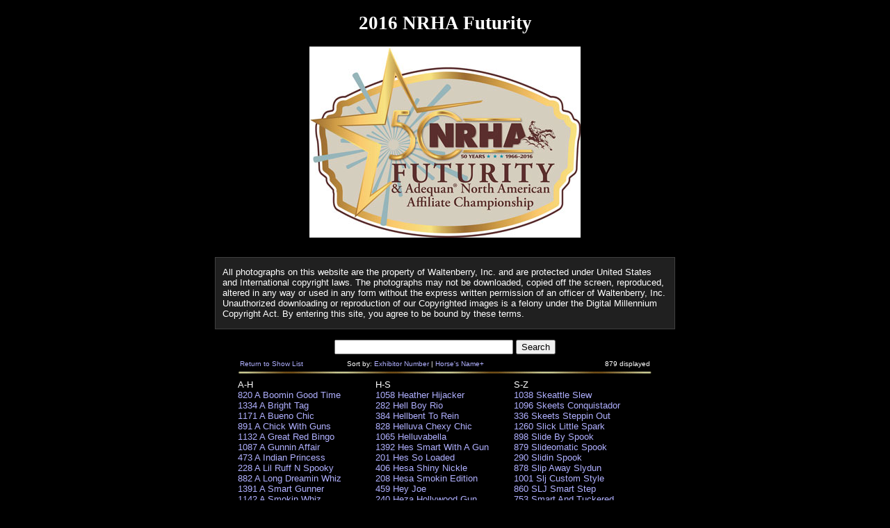

--- FILE ---
content_type: text/html; charset=UTF-8
request_url: https://waltenberry.com/proofslist.html?gid=207
body_size: 68961
content:
<!DOCTYPE html PUBLIC "-//W3C//DTD XHTML 1.0 Transitional//EN" "http://www.w3.org/TR/xhtml1/DTD/xhtml1-transitional.dtd">
<html xmlns="http://www.w3.org/1999/xhtml">
<head>
<meta http-equiv="content-type" content="text/html; charset=utf-8" />
<title>Show Proofs</title>
<link rel="stylesheet" type="text/css" href="http://www.waltenberry.com/waltenberrysite.css" />
<link rel="icon" href="http://www.waltenberry.com/favicon.ico" type="image/x-icon" />
<link rel="shortcut icon" href="http://www.waltenberry.com/favicon.ico" type="image/x-icon" />


  <style type="text/css"> <!-- IE Fix -->
  a:hover{}
  </style>

</head>
<body>
<center>

<h1>2016 NRHA Futurity</h1>
<img src="http://www.waltenberry.com/proofs/nr16/header.jpg"><br /><br />


<div class="proofs_searchbox" style="margin-top: 1em; text-align: left; padding-top: 0; padding-bottom: 0;">
<p>All photographs on this website are the property of Waltenberry, Inc. and are protected under United States and International copyright laws.
The photographs may not be downloaded, copied off the screen, reproduced, altered in any way or used in any form without the express written permission of an officer of Waltenberry, Inc.
Unauthorized downloading or reproduction of our Copyrighted images is a felony under the Digital Millennium Copyright Act.  By entering this site, you agree to be bound by these terms.</p>
</div><br />

<form action="?gid=207" method="GET">
<input type="text" size="30" name="search" value="" />
<input type="hidden" name="gid" value="207" />
<input type="hidden" name="sort" value="1a" />
<input type="submit" value="Search" />
</form>


<table cellspacing="5" cellpadding="0">
<tr><td colspan="3">
<table width="100%"><tr>
<td align="left" class="proofs_resultsreturned"><a href="proofs.html">Return to Show List</a></td>
<td align="left" class="proofs_sortby">
<!--Sort by: <a href="?gid=207&sortby=back_number&sortdir=a">Back Number</a> | <a href="?gid=207&sortby=horse_name&sortdir=d">Horse's Name+</a>-->
Sort by: <a href="?gid=207&sort=1a">Exhibitor Number</a> | <a href="?gid=207&sort=2d">Horse's Name+</a>
</td>
<td align="right" class="proofs_resultsreturned">
879 displayed
</td>
</tr></table>
<img src="http://www.waltenberry.com/images/rule.gif" style="border-style: none; width: 100%; height: 9px;" alt="[Gold Bar]" />
</td></tr>
<!-- Start Proofslist -->
<td valign="top" class="proofs_horsenames">A-H<br />
<a href="thumbslist.html?gid=207&hid=820">820 A Boomin Good Time</a><br />
<a href="thumbslist.html?gid=207&hid=1334">1334 A Bright Tag</a><br />
<a href="thumbslist.html?gid=207&hid=1171">1171 A Bueno Chic</a><br />
<a href="thumbslist.html?gid=207&hid=891">891 A Chick With Guns</a><br />
<a href="thumbslist.html?gid=207&hid=1132">1132 A Great Red Bingo</a><br />
<a href="thumbslist.html?gid=207&hid=1087">1087 A Gunnin Affair</a><br />
<a href="thumbslist.html?gid=207&hid=473">473 A Indian Princess</a><br />
<a href="thumbslist.html?gid=207&hid=228">228 A Lil Ruff N Spooky</a><br />
<a href="thumbslist.html?gid=207&hid=882">882 A Long Dreamin Whiz</a><br />
<a href="thumbslist.html?gid=207&hid=1391">1391 A Smart Gunner</a><br />
<a href="thumbslist.html?gid=207&hid=1142">1142 A Smokin Whiz</a><br />
<a href="thumbslist.html?gid=207&hid=200">200 A Wimp A Chic</a><br />
<a href="thumbslist.html?gid=207&hid=289">289 Abita Smoken Chex</a><br />
<a href="thumbslist.html?gid=207&hid=235">235 Aboomen Revolution</a><br />
<a href="thumbslist.html?gid=207&hid=1314">1314 Aim Your Pistol</a><br />
<a href="thumbslist.html?gid=207&hid=1294">1294 Almighty Chic</a><br />
<a href="thumbslist.html?gid=207&hid=1204">1204 Ambidextrous</a><br />
<a href="thumbslist.html?gid=207&hid=171">171 ARC Dun With Ya</a><br />
<a href="thumbslist.html?gid=207&hid=390">390 ARC Wimpysgottagun</a><br />
<a href="thumbslist.html?gid=207&hid=429">429 Baileys Not Painted</a><br />
<a href="thumbslist.html?gid=207&hid=815">815 Baileys Sidekick</a><br />
<a href="thumbslist.html?gid=207&hid=1209">1209 Banjo Hustler</a><br />
<a href="thumbslist.html?gid=207&hid=769">769 Bay Berry Shake</a><br />
<a href="thumbslist.html?gid=207&hid=479">479 Bazookachic</a><br />
<a href="thumbslist.html?gid=207&hid=401">401 Bee A Smoken Chex</a><br />
<a href="thumbslist.html?gid=207&hid=1246">1246 Bella Juice</a><br />
<a href="thumbslist.html?gid=207&hid=1305">1305 Benjamin Banjo</a><br />
<a href="thumbslist.html?gid=207&hid=411">411 Berry Loaded Gun</a><br />
<a href="thumbslist.html?gid=207&hid=1178">1178 Better Not Rest</a><br />
<a href="thumbslist.html?gid=207&hid=1288">1288 BH Easy Rider</a><br />
<a href="thumbslist.html?gid=207&hid=1210">1210 Big Chex</a><br />
<a href="thumbslist.html?gid=207&hid=1362">1362 Big League Yankee</a><br />
<a href="thumbslist.html?gid=207&hid=894">894 Big Red Million</a><br />
<a href="thumbslist.html?gid=207&hid=1150">1150 Big Rowdy Mel</a><br />
<a href="thumbslist.html?gid=207&hid=346">346 Big Tejano</a><br />
<a href="thumbslist.html?gid=207&hid=1259">1259 Blazen New Steps</a><br />
<a href="thumbslist.html?gid=207&hid=1190">1190 Blondys Kid</a><br />
<a href="thumbslist.html?gid=207&hid=339">339 Blue Boons Dun Good</a><br />
<a href="thumbslist.html?gid=207&hid=1297">1297 Blue Collar Tag</a><br />
<a href="thumbslist.html?gid=207&hid=892">892 Bluegrass Banjo Whiz</a><br />
<a href="thumbslist.html?gid=207&hid=1015">1015 Bombshell Banjo</a><br />
<a href="thumbslist.html?gid=207&hid=875">875 Bonnita Morena</a><br />
<a href="thumbslist.html?gid=207&hid=704">704 Boom Me Two Times</a><br />
<a href="thumbslist.html?gid=207&hid=350">350 Boom Shine Boom</a><br />
<a href="thumbslist.html?gid=207&hid=776">776 Boomer With Attitude</a><br />
<a href="thumbslist.html?gid=207&hid=1145">1145 Boomin Little Peppy</a><br />
<a href="thumbslist.html?gid=207&hid=1041">1041 Boomlinda</a><br />
<a href="thumbslist.html?gid=207&hid=269">269 Boomsherise</a><br />
<a href="thumbslist.html?gid=207&hid=1119">1119 Boonsmal Blue</a><br />
<a href="thumbslist.html?gid=207&hid=867">867 Botabingbotaboom</a><br />
<a href="thumbslist.html?gid=207&hid=858">858 Bsmart In Tinseltown</a><br />
<a href="thumbslist.html?gid=207&hid=423">423 Bugattti</a><br />
<a href="thumbslist.html?gid=207&hid=1276">1276 Bulletproof</a><br />
<a href="thumbslist.html?gid=207&hid=796">796 Busy Ronda</a><br />
<a href="thumbslist.html?gid=207&hid=746">746 Californya Girl</a><br />
<a href="thumbslist.html?gid=207&hid=1110">1110 Call Me Risky</a><br />
<a href="thumbslist.html?gid=207&hid=320">320 Candy Coded</a><br />
<a href="thumbslist.html?gid=207&hid=818">818 Cant Tag This</a><br />
<a href="thumbslist.html?gid=207&hid=153">153 Cat In A Dress</a><br />
<a href="thumbslist.html?gid=207&hid=1022">1022 Catalyst Coast Whiz</a><br />
<a href="thumbslist.html?gid=207&hid=1215">1215 CBK A Nu Kinda Spark</a><br />
<a href="thumbslist.html?gid=207&hid=1020">1020 CBK Haidas Lil Holly</a><br />
<a href="thumbslist.html?gid=207&hid=419">419 CBK Hang A Wright</a><br />
<a href="thumbslist.html?gid=207&hid=259">259 CBK Lil Whiz N Pep</a><br />
<a href="thumbslist.html?gid=207&hid=194">194 CBK One Smart Gun</a><br />
<a href="thumbslist.html?gid=207&hid=1035">1035 CBK Roosters Resolve </a><br />
<a href="thumbslist.html?gid=207&hid=1019">1019 CBK Spooks Got Cash</a><br />
<a href="thumbslist.html?gid=207&hid=260">260 CC Chicinhollywood</a><br />
<a href="thumbslist.html?gid=207&hid=1302">1302 CC Enterprise</a><br />
<a href="thumbslist.html?gid=207&hid=1401">1401 CC Plain Vanilla</a><br />
<a href="thumbslist.html?gid=207&hid=1275">1275 CD Star Commander</a><br />
<a href="thumbslist.html?gid=207&hid=1126">1126 Cee Another Wimpy</a><br />
<a href="thumbslist.html?gid=207&hid=701">701 Checkmate Baby</a><br />
<a href="thumbslist.html?gid=207&hid=893">893 Chex Dunnit All</a><br />
<a href="thumbslist.html?gid=207&hid=1091">1091 Chex Missy Out</a><br />
<a href="thumbslist.html?gid=207&hid=1224">1224 Chexmaster</a><br />
<a href="thumbslist.html?gid=207&hid=839">839 Chexy N He Knows It</a><br />
<a href="thumbslist.html?gid=207&hid=1072">1072 Chexy Whiz</a><br />
<a href="thumbslist.html?gid=207&hid=1271">1271 Chic From Shinola</a><br />
<a href="thumbslist.html?gid=207&hid=1117">1117 Chic Whiza Dream</a><br />
<a href="thumbslist.html?gid=207&hid=1232">1232 Chica Jerry Cola</a><br />
<a href="thumbslist.html?gid=207&hid=1004">1004 Chickee Conquistador</a><br />
<a href="thumbslist.html?gid=207&hid=846">846 Chickodoodle</a><br />
<a href="thumbslist.html?gid=207&hid=1062">1062 Chicota Whiz</a><br />
<a href="thumbslist.html?gid=207&hid=837">837 Chicout Myminion</a><br />
<a href="thumbslist.html?gid=207&hid=1413">1413 Chics Commandrespect</a><br />
<a href="thumbslist.html?gid=207&hid=426">426 Chics Dig Whizkey</a><br />
<a href="thumbslist.html?gid=207&hid=1244">1244 Chics Dream</a><br />
<a href="thumbslist.html?gid=207&hid=177">177 Chics Gunna Gig Em</a><br />
<a href="thumbslist.html?gid=207&hid=791">791 Chics Love Affair</a><br />
<a href="thumbslist.html?gid=207&hid=303">303 Chics Special Nite</a><br />
<a href="thumbslist.html?gid=207&hid=288">288 Chics Vintage Flare</a><br />
<a href="thumbslist.html?gid=207&hid=716">716 Chicsdreamofdiamonds</a><br />
<a href="thumbslist.html?gid=207&hid=389">389 Chicsntheirdiamonds</a><br />
<a href="thumbslist.html?gid=207&hid=1056">1056 Chips Dun Right</a><br />
<a href="thumbslist.html?gid=207&hid=768">768 Chocolate N Crome</a><br />
<a href="thumbslist.html?gid=207&hid=275">275 Chuggin Whizkey</a><br />
<a href="thumbslist.html?gid=207&hid=1268">1268 Cielo Dreaming</a><br />
<a href="thumbslist.html?gid=207&hid=1131">1131 Cielo Rose Of Texas</a><br />
<a href="thumbslist.html?gid=207&hid=422">422 Cielos Hope</a><br />
<a href="thumbslist.html?gid=207&hid=1002">1002 Cinnful Conquistador</a><br />
<a href="thumbslist.html?gid=207&hid=783">783 Claim Your Cash</a><br />
<a href="thumbslist.html?gid=207&hid=711">711 Coastal Revolution</a><br />
<a href="thumbslist.html?gid=207&hid=1323">1323 Cockadoodle Moo</a><br />
<a href="thumbslist.html?gid=207&hid=1137">1137 Coded N Karma</a><br />
<a href="thumbslist.html?gid=207&hid=1136">1136 Codes Electric Heir</a><br />
<a href="thumbslist.html?gid=207&hid=814">814 Colonel Chic Dream</a><br />
<a href="thumbslist.html?gid=207&hid=254">254 Colonel Missile</a><br />
<a href="thumbslist.html?gid=207&hid=409">409 Colonel Quintana</a><br />
<a href="thumbslist.html?gid=207&hid=1049">1049 Colonels Smokin Oak</a><br />
<a href="thumbslist.html?gid=207&hid=1269">1269 Commandersrisingsun</a><br />
<a href="thumbslist.html?gid=207&hid=1074">1074 Conquistador Rox</a><br />
<a href="thumbslist.html?gid=207&hid=277">277 Copper Dunnit Right</a><br />
<a href="thumbslist.html?gid=207&hid=759">759 Coronarita Time</a><br />
<a href="thumbslist.html?gid=207&hid=855">855 Cowboy Mercedes</a><br />
<a href="thumbslist.html?gid=207&hid=271">271 Cromed Out Prises</a><br />
<a href="thumbslist.html?gid=207&hid=448">448 Cromed Out Sunset</a><br />
<a href="thumbslist.html?gid=207&hid=792">792 Cromed Out Swagwagon</a><br />
<a href="thumbslist.html?gid=207&hid=1344">1344 Cromed Up</a><br />
<a href="thumbslist.html?gid=207&hid=1012">1012 Cromes Custom Chic</a><br />
<a href="thumbslist.html?gid=207&hid=1236">1236 Cromodo Dragon</a><br />
<a href="thumbslist.html?gid=207&hid=1321">1321 Cross Step Wrangler</a><br />
<a href="thumbslist.html?gid=207&hid=1079">1079 Cruising For Chics</a><br />
<a href="thumbslist.html?gid=207&hid=762">762 Custom Spook Berry</a><br />
<a href="thumbslist.html?gid=207&hid=1006">1006 Custom Torima</a><br />
<a href="thumbslist.html?gid=207&hid=1331">1331 Custom Vicky</a><br />
<a href="thumbslist.html?gid=207&hid=752">752 Customized My Gun</a><br />
<a href="thumbslist.html?gid=207&hid=1242">1242 Customs Sun</a><br />
<a href="thumbslist.html?gid=207&hid=730">730 CW Splishsplashtrash</a><br />
<a href="thumbslist.html?gid=207&hid=284">284 Da Big Kahuna</a><br />
<a href="thumbslist.html?gid=207&hid=1042">1042 Dandys Last Trip</a><br />
<a href="thumbslist.html?gid=207&hid=1188">1188 Dealin Star Dust</a><br />
<a href="thumbslist.html?gid=207&hid=481">481 Desert Gun</a><br />
<a href="thumbslist.html?gid=207&hid=206">206 Designed To Be Smart</a><br />
<a href="thumbslist.html?gid=207&hid=1361">1361 Diamond Dappled</a><br />
<a href="thumbslist.html?gid=207&hid=1203">1203 Diamond Gun</a><br />
<a href="thumbslist.html?gid=207&hid=1407">1407 Diamond Oak</a><br />
<a href="thumbslist.html?gid=207&hid=810">810 Diamond Sparks RX</a><br />
<a href="thumbslist.html?gid=207&hid=1018">1018 Diamonds For Nic</a><br />
<a href="thumbslist.html?gid=207&hid=747">747 Diamonds N The Light</a><br />
<a href="thumbslist.html?gid=207&hid=219">219 Diamonds Nmy Whiskey</a><br />
<a href="thumbslist.html?gid=207&hid=372">372 Diamonds Whiz Chex</a><br />
<a href="thumbslist.html?gid=207&hid=1243">1243 Diamondsshineatnite</a><br />
<a href="thumbslist.html?gid=207&hid=421">421 Dixie King Pine</a><br />
<a href="thumbslist.html?gid=207&hid=1322">1322 DMAC Cupful</a><br />
<a href="thumbslist.html?gid=207&hid=1420">1420 Docs Tinseltown Chic</a><br />
<a href="thumbslist.html?gid=207&hid=388">388 Dolled Up One Night</a><br />
<a href="thumbslist.html?gid=207&hid=1167">1167 Dolls Whistlindixie</a><br />
<a href="thumbslist.html?gid=207&hid=1227">1227 Don Quintanas Hummer</a><br />
<a href="thumbslist.html?gid=207&hid=138">138 Dontrashmystage</a><br />
<a href="thumbslist.html?gid=207&hid=1213">1213 Double Loaded Gun</a><br />
<a href="thumbslist.html?gid=207&hid=197">197 DP Shinin Nic</a><br />
<a href="thumbslist.html?gid=207&hid=1180">1180 Dream About It</a><br />
<a href="thumbslist.html?gid=207&hid=443">443 Dream About U</a><br />
<a href="thumbslist.html?gid=207&hid=1277">1277 Dream Whiz Me</a><br />
<a href="thumbslist.html?gid=207&hid=1052">1052 Dreamin of Jules</a><br />
<a href="thumbslist.html?gid=207&hid=719">719 Dreamin On Line</a><br />
<a href="thumbslist.html?gid=207&hid=795">795 Dreaming Major</a><br />
<a href="thumbslist.html?gid=207&hid=843">843 Dual Shernic</a><br />
<a href="thumbslist.html?gid=207&hid=317">317 Dual Surprise</a><br />
<a href="thumbslist.html?gid=207&hid=725">725 Duallin Guns</a><br />
<a href="thumbslist.html?gid=207&hid=822">822 Dualling For Stars</a><br />
<a href="thumbslist.html?gid=207&hid=1054">1054 Dun A Whiz</a><br />
<a href="thumbslist.html?gid=207&hid=1183">1183 Dun Git A Nicadual</a><br />
<a href="thumbslist.html?gid=207&hid=477">477 Dun Gotyer Guns Up</a><br />
<a href="thumbslist.html?gid=207&hid=1217">1217 Dun It Big N Smart</a><br />
<a href="thumbslist.html?gid=207&hid=1296">1296 Dun It Chexinic</a><br />
<a href="thumbslist.html?gid=207&hid=342">342 Dun It For Whizkey</a><br />
<a href="thumbslist.html?gid=207&hid=1057">1057 Dun It Regally</a><br />
<a href="thumbslist.html?gid=207&hid=1138">1138 Dun Sneakin Out</a><br />
<a href="thumbslist.html?gid=207&hid=356">356 Dun Spooked Fridee</a><br />
<a href="thumbslist.html?gid=207&hid=859">859 Dun Whiz Stars</a><br />
<a href="thumbslist.html?gid=207&hid=305">305 Dunit At Nite</a><br />
<a href="thumbslist.html?gid=207&hid=1107">1107 Dunitwithasmokingun</a><br />
<a href="thumbslist.html?gid=207&hid=1055">1055 Dunnies Dually</a><br />
<a href="thumbslist.html?gid=207&hid=430">430 Dunnies Luna Negra</a><br />
<a href="thumbslist.html?gid=207&hid=871">871 Dunnit In Pale</a><br />
<a href="thumbslist.html?gid=207&hid=1040">1040 Dunnit With Guns</a><br />
<a href="thumbslist.html?gid=207&hid=180">180 Dunnitini</a><br />
<a href="thumbslist.html?gid=207&hid=1157">1157 Easy Money Miss</a><br />
<a href="thumbslist.html?gid=207&hid=1053">1053 Easy To B Great</a><br />
<a href="thumbslist.html?gid=207&hid=1104">1104 Easys First Spark</a><br />
<a href="thumbslist.html?gid=207&hid=756">756 Eclectic Chic</a><br />
<a href="thumbslist.html?gid=207&hid=888">888 Economic Boom</a><br />
<a href="thumbslist.html?gid=207&hid=873">873 Einsteins Be Jeweled</a><br />
<a href="thumbslist.html?gid=207&hid=179">179 Einsteins Rocket Man</a><br />
<a href="thumbslist.html?gid=207&hid=798">798 Electric Annie</a><br />
<a href="thumbslist.html?gid=207&hid=1416">1416 Electric Bar Code</a><br />
<a href="thumbslist.html?gid=207&hid=1245">1245 Electric Cha Ching</a><br />
<a href="thumbslist.html?gid=207&hid=1208">1208 Electric Jac </a><br />
<a href="thumbslist.html?gid=207&hid=1186">1186 Electric Lemonade</a><br />
<a href="thumbslist.html?gid=207&hid=273">273 Electric Sailor</a><br />
<a href="thumbslist.html?gid=207&hid=357">357 Electric Wind</a><br />
<a href="thumbslist.html?gid=207&hid=1003">1003 Eurocash</a><br />
<a href="thumbslist.html?gid=207&hid=1109">1109 Extra Smart Spook</a><br />
<a href="thumbslist.html?gid=207&hid=152">152 Face Time</a><br />
<a href="thumbslist.html?gid=207&hid=253">253 Faceit N Tinseltown</a><br />
<a href="thumbslist.html?gid=207&hid=790">790 Faceit Sheza Digger</a><br />
<a href="thumbslist.html?gid=207&hid=1254">1254 Fancy Dual Train</a><br />
<a href="thumbslist.html?gid=207&hid=1014">1014 Fancy Stepin Freckle</a><br />
<a href="thumbslist.html?gid=207&hid=1115">1115 Faye Dunit My Way</a><br />
<a href="thumbslist.html?gid=207&hid=1324">1324 FFR Wizard</a><br />
<a href="thumbslist.html?gid=207&hid=1419">1419 Fifth Avenue Dave</a><br />
<a href="thumbslist.html?gid=207&hid=784">784 Fifty Shades Of Roan</a><br />
<a href="thumbslist.html?gid=207&hid=780">780 Fortune N Glory</a><br />
<a href="thumbslist.html?gid=207&hid=1158">1158 From Heavens Highway</a><br />
<a href="thumbslist.html?gid=207&hid=709">709 Fry Dee Nite Special</a><br />
<a href="thumbslist.html?gid=207&hid=1009">1009 FS Hollywoodwrangler</a><br />
<a href="thumbslist.html?gid=207&hid=1265">1265 FS Lenas Starlight</a><br />
<a href="thumbslist.html?gid=207&hid=1393">1393 FS Vintage Sidekick</a><br />
<a href="thumbslist.html?gid=207&hid=1193">1193 Funky Komadiva</a><br />
<a href="thumbslist.html?gid=207&hid=1144">1144 G I Banjo</a><br />
<a href="thumbslist.html?gid=207&hid=764">764 Gals N Guns</a><br />
<a href="thumbslist.html?gid=207&hid=1282">1282 Gangster Maid</a><br />
<a href="thumbslist.html?gid=207&hid=754">754 Get The Hang Of It</a><br />
<a href="thumbslist.html?gid=207&hid=441">441 Gibsons Finest</a><br />
<a href="thumbslist.html?gid=207&hid=1047">1047 Gimme It All</a><br />
<a href="thumbslist.html?gid=207&hid=1189">1189 Give Me Starbucks</a><br />
<a href="thumbslist.html?gid=207&hid=729">729 Gold Digging Dunnit</a><br />
<a href="thumbslist.html?gid=207&hid=341">341 Gone Rogue</a><br />
<a href="thumbslist.html?gid=207&hid=1218">1218 Gonendunitt</a><br />
<a href="thumbslist.html?gid=207&hid=1266">1266 Good Time Starbuck</a><br />
<a href="thumbslist.html?gid=207&hid=1267">1267 Goody Girl Whiz</a><br />
<a href="thumbslist.html?gid=207&hid=413">413 Got Guns A Blazin</a><br />
<a href="thumbslist.html?gid=207&hid=1156">1156 Got Milks A Whiz</a><br />
<a href="thumbslist.html?gid=207&hid=325">325 Got That Iowa Shine</a><br />
<a href="thumbslist.html?gid=207&hid=1043">1043 Gotta Chex Your Gun</a><br />
<a href="thumbslist.html?gid=207&hid=225">225 Gotta Get A Diamond</a><br />
<a href="thumbslist.html?gid=207&hid=291">291 Gotta Git My Guns</a><br />
<a href="thumbslist.html?gid=207&hid=757">757 Gotta Shiney Whiz</a><br />
<a href="thumbslist.html?gid=207&hid=221">221 Gotta Smoke This</a><br />
<a href="thumbslist.html?gid=207&hid=887">887 Gotta Twist It Up</a><br />
<a href="thumbslist.html?gid=207&hid=402">402 Gottagetchagunsup</a><br />
<a href="thumbslist.html?gid=207&hid=1102">1102 Gottasmokethatchic</a><br />
<a href="thumbslist.html?gid=207&hid=793">793 Gray Goose Juice</a><br />
<a href="thumbslist.html?gid=207&hid=382">382 Great On Line</a><br />
<a href="thumbslist.html?gid=207&hid=287">287 Green Smokin Jacket</a><br />
<a href="thumbslist.html?gid=207&hid=1083">1083 GS Smart Kitty Cat</a><br />
<a href="thumbslist.html?gid=207&hid=397">397 GSN Lil Buena Chex</a><br />
<a href="thumbslist.html?gid=207&hid=1295">1295 Gt Shiney Geym</a><br />
<a href="thumbslist.html?gid=207&hid=410">410 Guaranteed A Magnum</a><br />
<a href="thumbslist.html?gid=207&hid=218">218 Guaranteed By Walla</a><br />
<a href="thumbslist.html?gid=207&hid=748">748 Guaranteed By Whiz</a><br />
<a href="thumbslist.html?gid=207&hid=332">332 Gunna B Special</a><br />
<a href="thumbslist.html?gid=207&hid=801">801 Gunna Ceeya</a><br />
<a href="thumbslist.html?gid=207&hid=412">412 Gunna Flashya</a><br />
<a href="thumbslist.html?gid=207&hid=1164">1164 Gunna Go Commando</a><br />
<a href="thumbslist.html?gid=207&hid=119">119 Gunna Outgun Ya</a><br />
<a href="thumbslist.html?gid=207&hid=772">772 Gunna Outsmartya</a><br />
<a href="thumbslist.html?gid=207&hid=870">870 Gunna Sioux You</a><br />
<a href="thumbslist.html?gid=207&hid=732">732 Gunna Wreckya</a><br />
<a href="thumbslist.html?gid=207&hid=455">455 Gunnachicya</a><br />
<a href="thumbslist.html?gid=207&hid=1068">1068 Gunnahoodooya</a><br />
<a href="thumbslist.html?gid=207&hid=1330">1330 Gunnar Lindstrom</a><br />
<a href="thumbslist.html?gid=207&hid=139">139 Gunnatrashtheplace</a><br />
<a href="thumbslist.html?gid=207&hid=232">232 Gunnawowya</a><br />
<a href="thumbslist.html?gid=207&hid=1198">1198 Gunner Git Ya Dun </a><br />
<a href="thumbslist.html?gid=207&hid=1152">1152 Gunner Gump </a><br />
<a href="thumbslist.html?gid=207&hid=1162">1162 Gunner Magic</a><br />
<a href="thumbslist.html?gid=207&hid=1106">1106 Gunners Boomernic</a><br />
<a href="thumbslist.html?gid=207&hid=1251">1251 Gunners In Hollywood</a><br />
<a href="thumbslist.html?gid=207&hid=1317">1317 Gunners Last Dance</a><br />
<a href="thumbslist.html?gid=207&hid=1170">1170 Gunners Star</a><br />
<a href="thumbslist.html?gid=207&hid=438">438 Gunners Starry Nite</a><br />
<a href="thumbslist.html?gid=207&hid=862">862 Gunnersspecialsister</a><br />
<a href="thumbslist.html?gid=207&hid=442">442 Gunnersstarbucksnite</a><br />
<a href="thumbslist.html?gid=207&hid=1312">1312 Gunnin By The Bay</a><br />
<a href="thumbslist.html?gid=207&hid=1143">1143 Gunnin Fancy</a><br />
<a href="thumbslist.html?gid=207&hid=705">705 Gunninforaplusone</a><br />
<a href="thumbslist.html?gid=207&hid=272">272 Gunnpowder</a><br />
<a href="thumbslist.html?gid=207&hid=241">241 Gunrise</a><br />
<a href="thumbslist.html?gid=207&hid=414">414 Guns Fortunate Son</a><br />
<a href="thumbslist.html?gid=207&hid=375">375 Guns N Ammo</a><br />
<a href="thumbslist.html?gid=207&hid=831">831 Guns N Rio</a><br />
<a href="thumbslist.html?gid=207&hid=212">212 Guns N Sparks</a><br />
<a href="thumbslist.html?gid=207&hid=1124">1124 Guns R Spooky</a><br />
<a href="thumbslist.html?gid=207&hid=1030">1030 Guns Smokin Chex</a><br />
<a href="thumbslist.html?gid=207&hid=403">403 Gunshot N Tinseltown</a><br />
<a href="thumbslist.html?gid=207&hid=1216">1216 Gunsmokes TNT</a><br />
<a href="thumbslist.html?gid=207&hid=849">849 GVG Electric Spark</a><br />
<a href="thumbslist.html?gid=207&hid=293">293 Ha Calico Joe</a><br />
<a href="thumbslist.html?gid=207&hid=1311">1311 HA Lena Olynna</a><br />
<a href="thumbslist.html?gid=207&hid=445">445 Ha Shine Tears Shine</a><br />
<a href="thumbslist.html?gid=207&hid=1194">1194 HA Tears Of The Sun</a><br />
<a href="thumbslist.html?gid=207&hid=1290">1290 Haidasrodeatidalwave</a><br />
<a href="thumbslist.html?gid=207&hid=258">258 Hang N Steady</a><br />
<a href="thumbslist.html?gid=207&hid=333">333 Hang Orima</a><br />
<a href="thumbslist.html?gid=207&hid=1108">1108 Hangten In Wrangler</a><br />
<a href="thumbslist.html?gid=207&hid=465">465 Hanna In Tinseltown</a><br />
<a href="thumbslist.html?gid=207&hid=1149">1149 Happy Trail</a><br />
<a href="thumbslist.html?gid=207&hid=1025">1025 Have A Juice</a><br />
<a href="thumbslist.html?gid=207&hid=461">461 He Smokes Luckies</a><br />
</td>
<td valign="top" class="proofs_horsenames">H-S<br />
<a href="thumbslist.html?gid=207&hid=1058">1058 Heather Hijacker</a><br />
<a href="thumbslist.html?gid=207&hid=282">282 Hell Boy Rio</a><br />
<a href="thumbslist.html?gid=207&hid=384">384 Hellbent To Rein</a><br />
<a href="thumbslist.html?gid=207&hid=828">828 Helluva Chexy Chic</a><br />
<a href="thumbslist.html?gid=207&hid=1065">1065 Helluvabella</a><br />
<a href="thumbslist.html?gid=207&hid=1392">1392 Hes Smart With A Gun</a><br />
<a href="thumbslist.html?gid=207&hid=201">201 Hes So Loaded</a><br />
<a href="thumbslist.html?gid=207&hid=406">406 Hesa Shiny Nickle</a><br />
<a href="thumbslist.html?gid=207&hid=208">208 Hesa Smokin Edition</a><br />
<a href="thumbslist.html?gid=207&hid=459">459 Hey Joe</a><br />
<a href="thumbslist.html?gid=207&hid=240">240 Heza Hollywood Gun</a><br />
<a href="thumbslist.html?gid=207&hid=1237">1237 Heza Nu Chex Rebel</a><br />
<a href="thumbslist.html?gid=207&hid=1281">1281 Heza One Step Ahead</a><br />
<a href="thumbslist.html?gid=207&hid=415">415 HF Flashin My Trash</a><br />
<a href="thumbslist.html?gid=207&hid=804">804 Hide N Spook</a><br />
<a href="thumbslist.html?gid=207&hid=222">222 High Rolling Spook</a><br />
<a href="thumbslist.html?gid=207&hid=1346">1346 Highlanders Scandal</a><br />
<a href="thumbslist.html?gid=207&hid=741">741 Hit The Rode Jac</a><br />
<a href="thumbslist.html?gid=207&hid=298">298 Hokiss Pokiss</a><br />
<a href="thumbslist.html?gid=207&hid=432">432 Hollys In Town</a><br />
<a href="thumbslist.html?gid=207&hid=193">193 Hollywood Hype</a><br />
<a href="thumbslist.html?gid=207&hid=210">210 Hollywood Nites</a><br />
<a href="thumbslist.html?gid=207&hid=229">229 Hollywood Starburst</a><br />
<a href="thumbslist.html?gid=207&hid=373">373 Hollywoodmagicmike</a><br />
<a href="thumbslist.html?gid=207&hid=175">175 Hollywoodmizzentown</a><br />
<a href="thumbslist.html?gid=207&hid=159">159 Hollywoods Money</a><br />
<a href="thumbslist.html?gid=207&hid=899">899 Hot Coded Shine</a><br />
<a href="thumbslist.html?gid=207&hid=270">270 Hot Hollywood Nite</a><br />
<a href="thumbslist.html?gid=207&hid=368">368 Hot Steppin Chic</a><br />
<a href="thumbslist.html?gid=207&hid=731">731 I Am Sugar Coded</a><br />
<a href="thumbslist.html?gid=207&hid=1013">1013 I Dun It On Que</a><br />
<a href="thumbslist.html?gid=207&hid=811">811 I Dunnit</a><br />
<a href="thumbslist.html?gid=207&hid=826">826 I Like Trashy Chics</a><br />
<a href="thumbslist.html?gid=207&hid=1177">1177 Iboom</a><br />
<a href="thumbslist.html?gid=207&hid=1257">1257 Ice Cold Coronas</a><br />
<a href="thumbslist.html?gid=207&hid=143">143 Ice Cold Spook</a><br />
<a href="thumbslist.html?gid=207&hid=135">135 Ifwhizswereguns</a><br />
<a href="thumbslist.html?gid=207&hid=199">199 Ill Be A Dunnit</a><br />
<a href="thumbslist.html?gid=207&hid=1397">1397 Im Gettin Trashed</a><br />
<a href="thumbslist.html?gid=207&hid=1024">1024 Im Magnificent</a><br />
<a href="thumbslist.html?gid=207&hid=1299">1299 Im Sugar Not Trash</a><br />
<a href="thumbslist.html?gid=207&hid=1364">1364 Ima Conquistador Too</a><br />
<a href="thumbslist.html?gid=207&hid=1202">1202 Ima Hollywood Dream</a><br />
<a href="thumbslist.html?gid=207&hid=1125">1125 Ima Lil Juiced</a><br />
<a href="thumbslist.html?gid=207&hid=1390">1390 Ima Smart Smokin Gun</a><br />
<a href="thumbslist.html?gid=207&hid=337">337 Ima Smoking Bud</a><br />
<a href="thumbslist.html?gid=207&hid=1300">1300 Imafrostedpepto</a><br />
<a href="thumbslist.html?gid=207&hid=1301">1301 Imafrostychic</a><br />
<a href="thumbslist.html?gid=207&hid=1325">1325 Inwhizable Senorita</a><br />
<a href="thumbslist.html?gid=207&hid=1121">1121 Its A Magnum</a><br />
<a href="thumbslist.html?gid=207&hid=1046">1046 Izi Whiz</a><br />
<a href="thumbslist.html?gid=207&hid=1287">1287 Jac Be Whizard</a><br />
<a href="thumbslist.html?gid=207&hid=827">827 Jacd Up Chic</a><br />
<a href="thumbslist.html?gid=207&hid=169">169 Jacd Up Guns</a><br />
<a href="thumbslist.html?gid=207&hid=1187">1187 Jammin In Hollywood</a><br />
<a href="thumbslist.html?gid=207&hid=1233">1233 Jeans N Reeboks</a><br />
<a href="thumbslist.html?gid=207&hid=394">394 Jerrys Okie Chic</a><br />
<a href="thumbslist.html?gid=207&hid=141">141 Jersey James</a><br />
<a href="thumbslist.html?gid=207&hid=794">794 JES Flashy</a><br />
<a href="thumbslist.html?gid=207&hid=1111">1111 JK Cooper Van Joe</a><br />
<a href="thumbslist.html?gid=207&hid=1355">1355 JST Topsail Lena</a><br />
<a href="thumbslist.html?gid=207&hid=1134">1134 Juice N Silk</a><br />
<a href="thumbslist.html?gid=207&hid=1394">1394 Juicy Little Step</a><br />
<a href="thumbslist.html?gid=207&hid=327">327 Juicyher</a><br />
<a href="thumbslist.html?gid=207&hid=192">192 Just Enough Spark</a><br />
<a href="thumbslist.html?gid=207&hid=708">708 Justa Cool Nite</a><br />
<a href="thumbslist.html?gid=207&hid=1414">1414 Kansas City Whiz</a><br />
<a href="thumbslist.html?gid=207&hid=1082">1082 Kelvins Spark</a><br />
<a href="thumbslist.html?gid=207&hid=847">847 Keyz To The Benz</a><br />
<a href="thumbslist.html?gid=207&hid=1037">1037 Kickit In The Bud</a><br />
<a href="thumbslist.html?gid=207&hid=115">115 Kid Paleface</a><br />
<a href="thumbslist.html?gid=207&hid=1360">1360 Kid Whiz Fizz</a><br />
<a href="thumbslist.html?gid=207&hid=797">797 Kidscruzninamercedes</a><br />
<a href="thumbslist.html?gid=207&hid=1286">1286 Kilos Smarty Jac</a><br />
<a href="thumbslist.html?gid=207&hid=742">742 Kingdom Of Diamonds</a><br />
<a href="thumbslist.html?gid=207&hid=1141">1141 Kita Whiz</a><br />
<a href="thumbslist.html?gid=207&hid=799">799 Knaughtybyknature</a><br />
<a href="thumbslist.html?gid=207&hid=717">717 KR Dually Dun Gun</a><br />
<a href="thumbslist.html?gid=207&hid=1252">1252 KR Hickory Hurricane</a><br />
<a href="thumbslist.html?gid=207&hid=1011">1011 KR Ima Dreamer</a><br />
<a href="thumbslist.html?gid=207&hid=824">824 KR Rev On Command</a><br />
<a href="thumbslist.html?gid=207&hid=1077">1077 KR Smart Lil Devil</a><br />
<a href="thumbslist.html?gid=207&hid=428">428 KR Thumbs Up</a><br />
<a href="thumbslist.html?gid=207&hid=1395">1395 Last Pop Star</a><br />
<a href="thumbslist.html?gid=207&hid=378">378 Late Nite Show</a><br />
<a href="thumbslist.html?gid=207&hid=812">812 Layin Down Tracks</a><br />
<a href="thumbslist.html?gid=207&hid=1255">1255 Legendary Revolution</a><br />
<a href="thumbslist.html?gid=207&hid=292">292 Lil Codette Sis</a><br />
<a href="thumbslist.html?gid=207&hid=148">148 Lil Gun Spark</a><br />
<a href="thumbslist.html?gid=207&hid=224">224 Lil Gunner Twist</a><br />
<a href="thumbslist.html?gid=207&hid=1424">1424 Lil Jac N Gin</a><br />
<a href="thumbslist.html?gid=207&hid=1399">1399 Lil Joe Tag</a><br />
<a href="thumbslist.html?gid=207&hid=813">813 Lil Miss Smart Spook</a><br />
<a href="thumbslist.html?gid=207&hid=1027">1027 Lil Ruf Jac</a><br />
<a href="thumbslist.html?gid=207&hid=722">722 Lil Ruff Bugatti</a><br />
<a href="thumbslist.html?gid=207&hid=1354">1354 Lil Ruff Hollywood</a><br />
<a href="thumbslist.html?gid=207&hid=1092">1092 Lil Wanda Whiz</a><br />
<a href="thumbslist.html?gid=207&hid=380">380 Little Bit Risky</a><br />
<a href="thumbslist.html?gid=207&hid=381">381 Little Donna</a><br />
<a href="thumbslist.html?gid=207&hid=1103">1103 Little Dry Whiz</a><br />
<a href="thumbslist.html?gid=207&hid=1398">1398 Little Lenas Solano</a><br />
<a href="thumbslist.html?gid=207&hid=1199">1199 Little Man Spook</a><br />
<a href="thumbslist.html?gid=207&hid=1426">1426 Little Red Rawheidi</a><br />
<a href="thumbslist.html?gid=207&hid=1161">1161 Living Loving Maid</a><br />
<a href="thumbslist.html?gid=207&hid=1166">1166 Lokotas Whizen April</a><br />
<a href="thumbslist.html?gid=207&hid=1116">1116 Loveable Littlespook</a><br />
<a href="thumbslist.html?gid=207&hid=315">315 Loveya</a><br />
<a href="thumbslist.html?gid=207&hid=420">420 Luckie Moonstone</a><br />
<a href="thumbslist.html?gid=207&hid=343">343 Lucky Lil Moonstone</a><br />
<a href="thumbslist.html?gid=207&hid=1061">1061 Luv A Lil Trouble</a><br />
<a href="thumbslist.html?gid=207&hid=1165">1165 Maddox</a><br />
<a href="thumbslist.html?gid=207&hid=1278">1278 Maderas Big Step</a><br />
<a href="thumbslist.html?gid=207&hid=1028">1028 Magnum Refund</a><br />
<a href="thumbslist.html?gid=207&hid=472">472 Magnum Style</a><br />
<a href="thumbslist.html?gid=207&hid=427">427 Magnums Chic Magnet</a><br />
<a href="thumbslist.html?gid=207&hid=1099">1099 Magnums Sweet Dream</a><br />
<a href="thumbslist.html?gid=207&hid=467">467 Make It Memorable</a><br />
<a href="thumbslist.html?gid=207&hid=1112">1112 Mega Rowdy</a><br />
<a href="thumbslist.html?gid=207&hid=351">351 Mega Spooktacular</a><br />
<a href="thumbslist.html?gid=207&hid=1127">1127 Mega Watt Shine</a><br />
<a href="thumbslist.html?gid=207&hid=703">703 Mercedes Gotta Gun</a><br />
<a href="thumbslist.html?gid=207&hid=758">758 Mercedes N Pearls</a><br />
<a href="thumbslist.html?gid=207&hid=1234">1234 Mercedes Smart Whiz</a><br />
<a href="thumbslist.html?gid=207&hid=735">735 Miss Callifornia</a><br />
<a href="thumbslist.html?gid=207&hid=363">363 Miss Dry Tag</a><br />
<a href="thumbslist.html?gid=207&hid=1140">1140 Miss Dual Cee</a><br />
<a href="thumbslist.html?gid=207&hid=1118">1118 Miss Kitty Did It</a><br />
<a href="thumbslist.html?gid=207&hid=234">234 Miss Rey Gun</a><br />
<a href="thumbslist.html?gid=207&hid=750">750 Miss Top Whiz Dunit</a><br />
<a href="thumbslist.html?gid=207&hid=869">869 Miss Walla Fairytale</a><br />
<a href="thumbslist.html?gid=207&hid=249">249 Miss Whizzletown</a><br />
<a href="thumbslist.html?gid=207&hid=1201">1201 Miss Winnie Tag</a><br />
<a href="thumbslist.html?gid=207&hid=263">263 Mister Dual Shine</a><br />
<a href="thumbslist.html?gid=207&hid=257">257 Mister Smartypants</a><br />
<a href="thumbslist.html?gid=207&hid=396">396 Mister Tinselwood</a><br />
<a href="thumbslist.html?gid=207&hid=1212">1212 Misters Temptress</a><br />
<a href="thumbslist.html?gid=207&hid=781">781 Mitey Shiney Whiz</a><br />
<a href="thumbslist.html?gid=207&hid=314">314 Miz Whizs Out</a><br />
<a href="thumbslist.html?gid=207&hid=274">274 Mizzen Gunner</a><br />
<a href="thumbslist.html?gid=207&hid=408">408 Modern Gun</a><br />
<a href="thumbslist.html?gid=207&hid=1192">1192 Montanas Chicanic</a><br />
<a href="thumbslist.html?gid=207&hid=1200">1200 Moonlite Chex</a><br />
<a href="thumbslist.html?gid=207&hid=299">299 Moonstone Princess</a><br />
<a href="thumbslist.html?gid=207&hid=885">885 Motorista</a><br />
<a href="thumbslist.html?gid=207&hid=376">376 Motown In Hollywood</a><br />
<a href="thumbslist.html?gid=207&hid=160">160 Mr Big Shine</a><br />
<a href="thumbslist.html?gid=207&hid=1184">1184 Mr Lonley Gun</a><br />
<a href="thumbslist.html?gid=207&hid=246">246 Mr Whizicol</a><br />
<a href="thumbslist.html?gid=207&hid=787">787 Ms Whizadual</a><br />
<a href="thumbslist.html?gid=207&hid=1320">1320 My Darlin Tonite</a><br />
<a href="thumbslist.html?gid=207&hid=876">876 My Dream Chic</a><br />
<a href="thumbslist.html?gid=207&hid=348">348 My Dream Ride</a><br />
<a href="thumbslist.html?gid=207&hid=737">737 Neon Dreams</a><br />
<a href="thumbslist.html?gid=207&hid=476">476 Never Miff A Step</a><br />
<a href="thumbslist.html?gid=207&hid=400">400 New Chic In Town</a><br />
<a href="thumbslist.html?gid=207&hid=1147">1147 Nicadual And Stars</a><br />
<a href="thumbslist.html?gid=207&hid=842">842 Nics Custom Dually</a><br />
<a href="thumbslist.html?gid=207&hid=1135">1135 Nics Wimpy</a><br />
<a href="thumbslist.html?gid=207&hid=720">720 Nifty Shiney Chic</a><br />
<a href="thumbslist.html?gid=207&hid=789">789 Nikky Bud Olena</a><br />
<a href="thumbslist.html?gid=207&hid=374">374 Nite Bizness</a><br />
<a href="thumbslist.html?gid=207&hid=816">816 Nite Brite</a><br />
<a href="thumbslist.html?gid=207&hid=386">386 Nite Lee Special</a><br />
<a href="thumbslist.html?gid=207&hid=134">134 Nite N Gail</a><br />
<a href="thumbslist.html?gid=207&hid=454">454 Nite With A Playmate</a><br />
<a href="thumbslist.html?gid=207&hid=359">359 Niteatthedixiechickn</a><br />
<a href="thumbslist.html?gid=207&hid=1175">1175 No Major Affair</a><br />
<a href="thumbslist.html?gid=207&hid=344">344 No Smoking Required</a><br />
<a href="thumbslist.html?gid=207&hid=1089">1089 No Wright On Red</a><br />
<a href="thumbslist.html?gid=207&hid=267">267 North Sail Solitaire</a><br />
<a href="thumbslist.html?gid=207&hid=358">358 Northern Nites</a><br />
<a href="thumbslist.html?gid=207&hid=740">740 Notalotacrome</a><br />
<a href="thumbslist.html?gid=207&hid=1349">1349 Nu Chex Surprise</a><br />
<a href="thumbslist.html?gid=207&hid=1129">1129 Nu Chexz Lady</a><br />
<a href="thumbslist.html?gid=207&hid=475">475 Nu N Fabulous</a><br />
<a href="thumbslist.html?gid=207&hid=1085">1085 Oak Button</a><br />
<a href="thumbslist.html?gid=207&hid=1123">1123 Oh Good Grace</a><br />
<a href="thumbslist.html?gid=207&hid=880">880 Oh Yes I Can Jac</a><br />
<a href="thumbslist.html?gid=207&hid=207">207 Olenas Little Step</a><br />
<a href="thumbslist.html?gid=207&hid=736">736 One Fancy Magnum</a><br />
<a href="thumbslist.html?gid=207&hid=830">830 One Last Nite</a><br />
<a href="thumbslist.html?gid=207&hid=841">841 One Special Gunner</a><br />
<a href="thumbslist.html?gid=207&hid=433">433 Oops Itsa Spooks</a><br />
<a href="thumbslist.html?gid=207&hid=1029">1029 Oscar Party</a><br />
<a href="thumbslist.html?gid=207&hid=243">243 Our Special Nite</a><br />
<a href="thumbslist.html?gid=207&hid=845">845 Outlaw Dreams</a><br />
<a href="thumbslist.html?gid=207&hid=1153">1153 Outta Playdough</a><br />
<a href="thumbslist.html?gid=207&hid=1114">1114 Outwestkid</a><br />
<a href="thumbslist.html?gid=207&hid=1032">1032 Paint The Nite</a><br />
<a href="thumbslist.html?gid=207&hid=203">203 Pale Black Gun</a><br />
<a href="thumbslist.html?gid=207&hid=431">431 Pale Conquistador</a><br />
<a href="thumbslist.html?gid=207&hid=340">340 Pale Faced Dancer</a><br />
<a href="thumbslist.html?gid=207&hid=852">852 Pale Of Gold</a><br />
<a href="thumbslist.html?gid=207&hid=444">444 Paps Last Nite</a><br />
<a href="thumbslist.html?gid=207&hid=881">881 Partychicatrashya</a><br />
<a href="thumbslist.html?gid=207&hid=767">767 Pearl Haggard</a><br />
<a href="thumbslist.html?gid=207&hid=1285">1285 Peppy Doc Chic Olena</a><br />
<a href="thumbslist.html?gid=207&hid=1327">1327 Peppys Love Man</a><br />
<a href="thumbslist.html?gid=207&hid=1342">1342 Peppys Ruf Gun</a><br />
<a href="thumbslist.html?gid=207&hid=1336">1336 Peptos Deputy</a><br />
<a href="thumbslist.html?gid=207&hid=308">308 Phantom Face</a><br />
<a href="thumbslist.html?gid=207&hid=897">897 Pine Roos</a><br />
<a href="thumbslist.html?gid=207&hid=774">774 Pineridge Wrangler</a><br />
<a href="thumbslist.html?gid=207&hid=1195">1195 Pistol Packin Time</a><br />
<a href="thumbslist.html?gid=207&hid=1197">1197 Plan Your Luck</a><br />
<a href="thumbslist.html?gid=207&hid=1248">1248 Platinum Vintage</a><br />
<a href="thumbslist.html?gid=207&hid=1075">1075 Playboys Last Fling</a><br />
<a href="thumbslist.html?gid=207&hid=1211">1211 Playin The Doctor</a><br />
<a href="thumbslist.html?gid=207&hid=1274">1274 Plenty Of Guns </a><br />
<a href="thumbslist.html?gid=207&hid=181">181 Poetik Justice</a><br />
<a href="thumbslist.html?gid=207&hid=398">398 Pop Shine</a><br />
<a href="thumbslist.html?gid=207&hid=1247">1247 Premier Diamond</a><br />
<a href="thumbslist.html?gid=207&hid=369">369 Pretty Chex Design</a><br />
<a href="thumbslist.html?gid=207&hid=407">407 Pretty In Tinsel</a><br />
<a href="thumbslist.html?gid=207&hid=765">765 Prettywhizrooster</a><br />
<a href="thumbslist.html?gid=207&hid=245">245 Prety Fashionable</a><br />
<a href="thumbslist.html?gid=207&hid=763">763 Promoted To Colonel</a><br />
<a href="thumbslist.html?gid=207&hid=1396">1396 Pryce Tag</a><br />
<a href="thumbslist.html?gid=207&hid=387">387 PS Mega Shine Chic</a><br />
<a href="thumbslist.html?gid=207&hid=723">723 Queen Of The Nite</a><br />
<a href="thumbslist.html?gid=207&hid=1293">1293 Quick Draw Gunner</a><br />
<a href="thumbslist.html?gid=207&hid=1280">1280 Quik Little Chromeo</a><br />
<a href="thumbslist.html?gid=207&hid=1318">1318 R U Dun Dreamin</a><br />
<a href="thumbslist.html?gid=207&hid=142">142 Razorback Wrangler</a><br />
<a href="thumbslist.html?gid=207&hid=456">456 Razzle Dazzle Tinsel</a><br />
<a href="thumbslist.html?gid=207&hid=744">744 RCY Kingsilver Enoch</a><br />
<a href="thumbslist.html?gid=207&hid=1154">1154 Red Hot Tinseltown</a><br />
<a href="thumbslist.html?gid=207&hid=446">446 Red Hot Whizkey</a><br />
<a href="thumbslist.html?gid=207&hid=1179">1179 Reeboks Rerun</a><br />
<a href="thumbslist.html?gid=207&hid=1146">1146 Rest Awhile</a><br />
<a href="thumbslist.html?gid=207&hid=215">215 Revolutionary Jac</a><br />
<a href="thumbslist.html?gid=207&hid=1176">1176 Reyning Legend</a><br />
<a href="thumbslist.html?gid=207&hid=866">866 Rideslikea Mercedes</a><br />
<a href="thumbslist.html?gid=207&hid=230">230 Rio Killer Gun</a><br />
<a href="thumbslist.html?gid=207&hid=242">242 Roan Dancer</a><br />
<a href="thumbslist.html?gid=207&hid=710">710 Roo Gotta Whiz</a><br />
<a href="thumbslist.html?gid=207&hid=1310">1310 Roosters Jose</a><br />
<a href="thumbslist.html?gid=207&hid=1422">1422 Roosters Melody</a><br />
<a href="thumbslist.html?gid=207&hid=1010">1010 Rowdy Challenger</a><br />
<a href="thumbslist.html?gid=207&hid=188">188 Rowdy For A Diamond</a><br />
<a href="thumbslist.html?gid=207&hid=1090">1090 RR Star Gun</a><br />
<a href="thumbslist.html?gid=207&hid=463">463 Rubys Tag</a><br />
<a href="thumbslist.html?gid=207&hid=1358">1358 Ruf Hearted Jac</a><br />
<a href="thumbslist.html?gid=207&hid=301">301 Ruffed Up Spook</a><br />
<a href="thumbslist.html?gid=207&hid=345">345 SA Roo</a><br />
<a href="thumbslist.html?gid=207&hid=1309">1309 Sailing With Tejon</a><br />
<a href="thumbslist.html?gid=207&hid=1319">1319 San Juan Whiz</a><br />
<a href="thumbslist.html?gid=207&hid=1261">1261 Schoen Smart</a><br />
<a href="thumbslist.html?gid=207&hid=158">158 Seismic Reaction </a><br />
<a href="thumbslist.html?gid=207&hid=377">377 Selfs Shining Star</a><br />
<a href="thumbslist.html?gid=207&hid=807">807 Senorita Mercedes</a><br />
<a href="thumbslist.html?gid=207&hid=766">766 Sent Bya Black Witch</a><br />
<a href="thumbslist.html?gid=207&hid=823">823 She Moves Like Jagger</a><br />
<a href="thumbslist.html?gid=207&hid=470">470 She Shines So Far</a><br />
<a href="thumbslist.html?gid=207&hid=166">166 Shes All Vogue</a><br />
<a href="thumbslist.html?gid=207&hid=146">146 Shes Got Good Guns</a><br />
<a href="thumbslist.html?gid=207&hid=785">785 Shesalil Trashy</a><br />
<a href="thumbslist.html?gid=207&hid=1235">1235 Sheza Little Wimpy</a><br />
<a href="thumbslist.html?gid=207&hid=1080">1080 Sheza Smart Custom</a><br />
<a href="thumbslist.html?gid=207&hid=877">877 Shine Coronado Shine</a><br />
<a href="thumbslist.html?gid=207&hid=755">755 Shine It Chico Leno</a><br />
<a href="thumbslist.html?gid=207&hid=462">462 Shine Man Shine</a><br />
<a href="thumbslist.html?gid=207&hid=749">749 Shine Up</a><br />
<a href="thumbslist.html?gid=207&hid=1231">1231 Shiners Banjo</a><br />
<a href="thumbslist.html?gid=207&hid=1223">1223 Shiners Chic</a><br />
<a href="thumbslist.html?gid=207&hid=1064">1064 Shiners Nu Andy</a><br />
<a href="thumbslist.html?gid=207&hid=355">355 Shiners Sioux Cielo</a><br />
<a href="thumbslist.html?gid=207&hid=237">237 Shines Cat</a><br />
<a href="thumbslist.html?gid=207&hid=468">468 Shines Superman</a><br />
<a href="thumbslist.html?gid=207&hid=227">227 Shiney Chexy Chic</a><br />
<a href="thumbslist.html?gid=207&hid=854">854 Shiney Crome</a><br />
<a href="thumbslist.html?gid=207&hid=1356">1356 Shiney Enterprise</a><br />
<a href="thumbslist.html?gid=207&hid=173">173 Shiney Not Ruf</a><br />
<a href="thumbslist.html?gid=207&hid=743">743 Shiney Smart Remedy</a><br />
<a href="thumbslist.html?gid=207&hid=803">803 Shiney Workboots</a><br />
<a href="thumbslist.html?gid=207&hid=1094">1094 Shining Bandito</a><br />
<a href="thumbslist.html?gid=207&hid=1196">1196 Shining Chic Dream</a><br />
<a href="thumbslist.html?gid=207&hid=145">145 Shining In Town</a><br />
<a href="thumbslist.html?gid=207&hid=745">745 Shining My Crome</a><br />
<a href="thumbslist.html?gid=207&hid=329">329 Shining Smokin Gun</a><br />
<a href="thumbslist.html?gid=207&hid=418">418 Shining Spook Dancer</a><br />
<a href="thumbslist.html?gid=207&hid=1191">1191 Shiny Black Gun</a><br />
<a href="thumbslist.html?gid=207&hid=261">261 Shirley A Tag</a><br />
<a href="thumbslist.html?gid=207&hid=1120">1120 Shirley Shesa Tag</a><br />
<a href="thumbslist.html?gid=207&hid=1159">1159 Shirley Your A Tag</a><br />
<a href="thumbslist.html?gid=207&hid=1347">1347 Show Your Guns</a><br />
<a href="thumbslist.html?gid=207&hid=1343">1343 Si Lady Gunner</a><br />
<a href="thumbslist.html?gid=207&hid=1160">1160 Sioux Had An Affair</a><br />
<a href="thumbslist.html?gid=207&hid=113">113 Sioux J Quixote</a><br />
<a href="thumbslist.html?gid=207&hid=286">286 Sir Chexi Whiz</a><br />
<a href="thumbslist.html?gid=207&hid=391">391 SJR Karinas Lil Step</a><br />
</td>
<td valign="top" class="proofs_horsenames">S-Z<br />
<a href="thumbslist.html?gid=207&hid=1038">1038 Skeattle Slew</a><br />
<a href="thumbslist.html?gid=207&hid=1096">1096 Skeets Conquistador </a><br />
<a href="thumbslist.html?gid=207&hid=336">336 Skeets Steppin Out</a><br />
<a href="thumbslist.html?gid=207&hid=1260">1260 Slick Little Spark</a><br />
<a href="thumbslist.html?gid=207&hid=898">898 Slide By Spook</a><br />
<a href="thumbslist.html?gid=207&hid=879">879 Slideomatic Spook</a><br />
<a href="thumbslist.html?gid=207&hid=290">290 Slidin Spook</a><br />
<a href="thumbslist.html?gid=207&hid=878">878 Slip Away Slydun</a><br />
<a href="thumbslist.html?gid=207&hid=1001">1001 Slj Custom Style</a><br />
<a href="thumbslist.html?gid=207&hid=860">860 SLJ Smart Step</a><br />
<a href="thumbslist.html?gid=207&hid=753">753 Smart And Tuckered</a><br />
<a href="thumbslist.html?gid=207&hid=439">439 Smart Chics Boomer</a><br />
<a href="thumbslist.html?gid=207&hid=352">352 Smart Ebony Spook</a><br />
<a href="thumbslist.html?gid=207&hid=1345">1345 Smart Like Steady</a><br />
<a href="thumbslist.html?gid=207&hid=1315">1315 Smart Lookin Juice</a><br />
<a href="thumbslist.html?gid=207&hid=1023">1023 Smart Mates Wrangler</a><br />
<a href="thumbslist.html?gid=207&hid=1133">1133 Smart Peppy Vaquero</a><br />
<a href="thumbslist.html?gid=207&hid=209">209 Smart Spook Shines</a><br />
<a href="thumbslist.html?gid=207&hid=1225">1225 Smart Tinseltown</a><br />
<a href="thumbslist.html?gid=207&hid=213">213 Smart Twinkeltown</a><br />
<a href="thumbslist.html?gid=207&hid=856">856 Smart Voodoo Chic</a><br />
<a href="thumbslist.html?gid=207&hid=1070">1070 Smartest Code</a><br />
<a href="thumbslist.html?gid=207&hid=1273">1273 Smoke An Mirrors</a><br />
<a href="thumbslist.html?gid=207&hid=861">861 Smoke N Shiney Whiz</a><br />
<a href="thumbslist.html?gid=207&hid=1226">1226 Smokin Custom Crome</a><br />
<a href="thumbslist.html?gid=207&hid=1258">1258 Smokin Jake</a><br />
<a href="thumbslist.html?gid=207&hid=1341">1341 Smokin Olena Gun</a><br />
<a href="thumbslist.html?gid=207&hid=718">718 Smokin Starbuck</a><br />
<a href="thumbslist.html?gid=207&hid=283">283 Smoking In Hollywood</a><br />
<a href="thumbslist.html?gid=207&hid=1219">1219 Snap Dun The Bases</a><br />
<a href="thumbslist.html?gid=207&hid=162">162 Snap N Dual</a><br />
<a href="thumbslist.html?gid=207&hid=1206">1206 Snapbacks</a><br />
<a href="thumbslist.html?gid=207&hid=851">851 Snapplejac Juice</a><br />
<a href="thumbslist.html?gid=207&hid=1283">1283 Snip Rey</a><br />
<a href="thumbslist.html?gid=207&hid=1284">1284 Snipers Smoking Gun</a><br />
<a href="thumbslist.html?gid=207&hid=367">367 Snochex Whizard</a><br />
<a href="thumbslist.html?gid=207&hid=1329">1329 SNS Uvalde King</a><br />
<a href="thumbslist.html?gid=207&hid=1007">1007 Solanos Seventeen</a><br />
<a href="thumbslist.html?gid=207&hid=1045">1045 Sonic Chic Dream</a><br />
<a href="thumbslist.html?gid=207&hid=1036">1036 Sonofabear</a><br />
<a href="thumbslist.html?gid=207&hid=726">726 Sparkin Dun It</a><br />
<a href="thumbslist.html?gid=207&hid=147">147 Sparkletown</a><br />
<a href="thumbslist.html?gid=207&hid=1205">1205 Sparklin Nite</a><br />
<a href="thumbslist.html?gid=207&hid=328">328 Sparkling In Town</a><br />
<a href="thumbslist.html?gid=207&hid=868">868 Special At Nite</a><br />
<a href="thumbslist.html?gid=207&hid=236">236 Special Made Whiskey</a><br />
<a href="thumbslist.html?gid=207&hid=304">304 Special Mi</a><br />
<a href="thumbslist.html?gid=207&hid=721">721 Special Nite Time</a><br />
<a href="thumbslist.html?gid=207&hid=1338">1338 Spend The Nite</a><br />
<a href="thumbslist.html?gid=207&hid=279">279 Spinderellstory</a><br />
<a href="thumbslist.html?gid=207&hid=1326">1326 Spinster Whiz</a><br />
<a href="thumbslist.html?gid=207&hid=195">195 Spitfire Spook</a><br />
<a href="thumbslist.html?gid=207&hid=1093">1093 Splashy Goldigger</a><br />
<a href="thumbslist.html?gid=207&hid=469">469 Spook Whiz Jewels</a><br />
<a href="thumbslist.html?gid=207&hid=1005">1005 Spookaroanie</a><br />
<a href="thumbslist.html?gid=207&hid=739">739 Spooked Out Chex</a><br />
<a href="thumbslist.html?gid=207&hid=825">825 Spookin N Whizin</a><br />
<a href="thumbslist.html?gid=207&hid=310">310 Spookmon</a><br />
<a href="thumbslist.html?gid=207&hid=872">872 Spooks Baby Blues</a><br />
<a href="thumbslist.html?gid=207&hid=714">714 Spooks Dont Scare Me</a><br />
<a href="thumbslist.html?gid=207&hid=1169">1169 Spooks Eclipse</a><br />
<a href="thumbslist.html?gid=207&hid=1264">1264 Spooks for the Chics</a><br />
<a href="thumbslist.html?gid=207&hid=216">216 Spooks Got Go</a><br />
<a href="thumbslist.html?gid=207&hid=366">366 Spooks Gota Blonde</a><br />
<a href="thumbslist.html?gid=207&hid=183">183 Spooks Gotta Cowboy</a><br />
<a href="thumbslist.html?gid=207&hid=385">385 Spooks Gotta Lena</a><br />
<a href="thumbslist.html?gid=207&hid=464">464 Spooks Hickory Berry</a><br />
<a href="thumbslist.html?gid=207&hid=778">778 Spooks N Jewels</a><br />
<a href="thumbslist.html?gid=207&hid=802">802 Spooks Night Time</a><br />
<a href="thumbslist.html?gid=207&hid=1240">1240 Spooks Question</a><br />
<a href="thumbslist.html?gid=207&hid=457">457 Spooks Show Time</a><br />
<a href="thumbslist.html?gid=207&hid=738">738 Spooks Smart Money</a><br />
<a href="thumbslist.html?gid=207&hid=364">364 Spooks Smoken Chex</a><br />
<a href="thumbslist.html?gid=207&hid=296">296 Spooks The Hard Way</a><br />
<a href="thumbslist.html?gid=207&hid=832">832 Spooks The One</a><br />
<a href="thumbslist.html?gid=207&hid=324">324 Spooky Whiz</a><br />
<a href="thumbslist.html?gid=207&hid=285">285 Springtime Sunshine</a><br />
<a href="thumbslist.html?gid=207&hid=150">150 SS Frankie Blue Eyes</a><br />
<a href="thumbslist.html?gid=207&hid=395">395 SS Smoking ZO6</a><br />
<a href="thumbslist.html?gid=207&hid=136">136 Star Spangled Guy</a><br />
<a href="thumbslist.html?gid=207&hid=809">809 Star Spangled Holly</a><br />
<a href="thumbslist.html?gid=207&hid=1408">1408 Starbuck Tag</a><br />
<a href="thumbslist.html?gid=207&hid=1051">1051 Starlight Per Se</a><br />
<a href="thumbslist.html?gid=207&hid=838">838 Starlight Stepped Up</a><br />
<a href="thumbslist.html?gid=207&hid=1411">1411 Starlights And Wimpy</a><br />
<a href="thumbslist.html?gid=207&hid=1122">1122 Starlights Squeez</a><br />
<a href="thumbslist.html?gid=207&hid=1214">1214 Starlite in the Nite</a><br />
<a href="thumbslist.html?gid=207&hid=1291">1291 Starry Special Nite</a><br />
<a href="thumbslist.html?gid=207&hid=834">834 Stars At Midnite</a><br />
<a href="thumbslist.html?gid=207&hid=1151">1151 Steppin Down</a><br />
<a href="thumbslist.html?gid=207&hid=1328">1328 Steppin Little Lena</a><br />
<a href="thumbslist.html?gid=207&hid=1427">1427 Steppin On Sparks</a><br />
<a href="thumbslist.html?gid=207&hid=154">154 Stop Like A Wimpy</a><br />
<a href="thumbslist.html?gid=207&hid=1044">1044 Stop On Top</a><br />
<a href="thumbslist.html?gid=207&hid=316">316 Struck By Spook</a><br />
<a href="thumbslist.html?gid=207&hid=185">185 Styling On Line</a><br />
<a href="thumbslist.html?gid=207&hid=1289">1289 Sugar Coated Chrome</a><br />
<a href="thumbslist.html?gid=207&hid=1412">1412 Sugar Pop Go to Town</a><br />
<a href="thumbslist.html?gid=207&hid=1097">1097 Sugarplum Muffin </a><br />
<a href="thumbslist.html?gid=207&hid=405">405 Sugarwhizngun</a><br />
<a href="thumbslist.html?gid=207&hid=319">319 Sun Of Pale Face</a><br />
<a href="thumbslist.html?gid=207&hid=840">840 Sure Slidin Smart</a><br />
<a href="thumbslist.html?gid=207&hid=850">850 Surprizingly Smart</a><br />
<a href="thumbslist.html?gid=207&hid=450">450 Swingin Chandelier</a><br />
<a href="thumbslist.html?gid=207&hid=399">399 Tag Her Special</a><br />
<a href="thumbslist.html?gid=207&hid=1008">1008 Tags Lil Whiz</a><br />
<a href="thumbslist.html?gid=207&hid=1410">1410 Tags Special Nite</a><br />
<a href="thumbslist.html?gid=207&hid=170">170 Talking Dirty</a><br />
<a href="thumbslist.html?gid=207&hid=1033">1033 That Chics Flashy</a><br />
<a href="thumbslist.html?gid=207&hid=779">779 That Kind Of Nite</a><br />
<a href="thumbslist.html?gid=207&hid=276">276 The Best Gunner </a><br />
<a href="thumbslist.html?gid=207&hid=1128">1128 The Big Red Rooster</a><br />
<a href="thumbslist.html?gid=207&hid=1230">1230 The Boominator</a><br />
<a href="thumbslist.html?gid=207&hid=821">821 The Chics A Princess</a><br />
<a href="thumbslist.html?gid=207&hid=1428">1428 The Kids Gotta Gun</a><br />
<a href="thumbslist.html?gid=207&hid=307">307 The Major Black Jack</a><br />
<a href="thumbslist.html?gid=207&hid=806">806 The Prima Ballerina</a><br />
<a href="thumbslist.html?gid=207&hid=1101">1101 The Seven Of Diamonds</a><br />
<a href="thumbslist.html?gid=207&hid=865">865 The Spook Next Door</a><br />
<a href="thumbslist.html?gid=207&hid=1031">1031 The Ultimate Magnum</a><br />
<a href="thumbslist.html?gid=207&hid=805">805 The Whizgun</a><br />
<a href="thumbslist.html?gid=207&hid=198">198 Thejuiceisontheloose</a><br />
<a href="thumbslist.html?gid=207&hid=435">435 Thesegunsareoutlawed</a><br />
<a href="thumbslist.html?gid=207&hid=782">782 This Chic Is Fancy</a><br />
<a href="thumbslist.html?gid=207&hid=1406">1406 This Guns For Nic</a><br />
<a href="thumbslist.html?gid=207&hid=268">268 This Guns For Spook</a><br />
<a href="thumbslist.html?gid=207&hid=1402">1402 This Rose Will Shine</a><br />
<a href="thumbslist.html?gid=207&hid=280">280 This Wimpy Can Shine</a><br />
<a href="thumbslist.html?gid=207&hid=817">817 Thischickspackinheat</a><br />
<a href="thumbslist.html?gid=207&hid=1155">1155 Timber Zak</a><br />
<a href="thumbslist.html?gid=207&hid=890">890 Tinker With Spooks</a><br />
<a href="thumbslist.html?gid=207&hid=452">452 Tinkers Hollywood</a><br />
<a href="thumbslist.html?gid=207&hid=1279">1279 Tinselena Nic</a><br />
<a href="thumbslist.html?gid=207&hid=1418">1418 Tinseltown Fly Guy</a><br />
<a href="thumbslist.html?gid=207&hid=331">331 Tinseltrash</a><br />
<a href="thumbslist.html?gid=207&hid=1039">1039 Top Haida</a><br />
<a href="thumbslist.html?gid=207&hid=1113">1113 Top Sailing Tivito </a><br />
<a href="thumbslist.html?gid=207&hid=244">244 Top Ten Dream</a><br />
<a href="thumbslist.html?gid=207&hid=1059">1059 Trademark Whiz</a><br />
<a href="thumbslist.html?gid=207&hid=404">404 Trash N Forcash</a><br />
<a href="thumbslist.html?gid=207&hid=1168">1168 Trashes Kohana Cash</a><br />
<a href="thumbslist.html?gid=207&hid=294">294 Trashy Playboy</a><br />
<a href="thumbslist.html?gid=207&hid=1249">1249 Tricked Out Spook</a><br />
<a href="thumbslist.html?gid=207&hid=362">362 Tristenintinseltown</a><br />
<a href="thumbslist.html?gid=207&hid=1130">1130 Troublewithstarlight</a><br />
<a href="thumbslist.html?gid=207&hid=1365">1365 Tuckered Lil Chic</a><br />
<a href="thumbslist.html?gid=207&hid=1333">1333 Tuckers Top Prize</a><br />
<a href="thumbslist.html?gid=207&hid=1316">1316 Tuckers Whiz</a><br />
<a href="thumbslist.html?gid=207&hid=1017">1017 Tucks Lucky Straw</a><br />
<a href="thumbslist.html?gid=207&hid=262">262 Tunes In Hollywood</a><br />
<a href="thumbslist.html?gid=207&hid=1239">1239 Turn Down For What</a><br />
<a href="thumbslist.html?gid=207&hid=354">354 Turnpike Troubador</a><br />
<a href="thumbslist.html?gid=207&hid=449">449 Twist And Surprize</a><br />
<a href="thumbslist.html?gid=207&hid=1185">1185 Twisted Dreamer</a><br />
<a href="thumbslist.html?gid=207&hid=1250">1250 Twisted Starbuck</a><br />
<a href="thumbslist.html?gid=207&hid=220">220 Two Mil Magnum</a><br />
<a href="thumbslist.html?gid=207&hid=786">786 Two Timin At Midnite</a><br />
<a href="thumbslist.html?gid=207&hid=1353">1353 TWR Color Me Rey</a><br />
<a href="thumbslist.html?gid=207&hid=1352">1352 TWR Stings Romance</a><br />
<a href="thumbslist.html?gid=207&hid=295">295 Undeniably A Magnum</a><br />
<a href="thumbslist.html?gid=207&hid=545">545 Unknown</a><br />
<a href="thumbslist.html?gid=207&hid=585">585 Unknown</a><br />
<a href="thumbslist.html?gid=207&hid=437">437 USS Hamster</a><br />
<a href="thumbslist.html?gid=207&hid=1238">1238 Vintage Nic Nac</a><br />
<a href="thumbslist.html?gid=207&hid=1228">1228 Vintage Sail</a><br />
<a href="thumbslist.html?gid=207&hid=1048">1048 Von Sailanic</a><br />
<a href="thumbslist.html?gid=207&hid=196">196 Voodoo Smokin Annie</a><br />
<a href="thumbslist.html?gid=207&hid=480">480 Voodoos Notfor Wimps</a><br />
<a href="thumbslist.html?gid=207&hid=1173">1173 Walks With Swagger</a><br />
<a href="thumbslist.html?gid=207&hid=1100">1100 Walla Girl Is A Whiz</a><br />
<a href="thumbslist.html?gid=207&hid=417">417 Walla Walla Barbie</a><br />
<a href="thumbslist.html?gid=207&hid=451">451 Walla Walla Doll</a><br />
<a href="thumbslist.html?gid=207&hid=1270">1270 Walla Walla Pine</a><br />
<a href="thumbslist.html?gid=207&hid=1241">1241 Walla Walla Wizard</a><br />
<a href="thumbslist.html?gid=207&hid=1069">1069 Walla Whiz Starlet</a><br />
<a href="thumbslist.html?gid=207&hid=353">353 Wallas Cashin Out</a><br />
<a href="thumbslist.html?gid=207&hid=190">190 Wallas Corona</a><br />
<a href="thumbslist.html?gid=207&hid=800">800 Watchemsmokenow</a><br />
<a href="thumbslist.html?gid=207&hid=1078">1078 Way Too Thirsty</a><br />
<a href="thumbslist.html?gid=207&hid=1026">1026 West Coast Beach Boy</a><br />
<a href="thumbslist.html?gid=207&hid=1076">1076 West Coast Kim</a><br />
<a href="thumbslist.html?gid=207&hid=1016">1016 West Coast Magnum</a><br />
<a href="thumbslist.html?gid=207&hid=1357">1357 Whatta Royal Vintage</a><br />
<a href="thumbslist.html?gid=207&hid=214">214 Whey Loaded Gun</a><br />
<a href="thumbslist.html?gid=207&hid=1405">1405 Whiskeys Smartshiner</a><br />
<a href="thumbslist.html?gid=207&hid=1034">1034 White Chocolat Chunk</a><br />
<a href="thumbslist.html?gid=207&hid=1306">1306 Whiz Bam Boom</a><br />
<a href="thumbslist.html?gid=207&hid=393">393 Whiz Eli Codie</a><br />
<a href="thumbslist.html?gid=207&hid=178">178 Whiz Gata Prize</a><br />
<a href="thumbslist.html?gid=207&hid=1174">1174 Whiz Gucci Lena</a><br />
<a href="thumbslist.html?gid=207&hid=434">434 Whiz Kid Surprize</a><br />
<a href="thumbslist.html?gid=207&hid=886">886 Whiz My Freckles</a><br />
<a href="thumbslist.html?gid=207&hid=1229">1229 Whiz N Chica Dee</a><br />
<a href="thumbslist.html?gid=207&hid=184">184 Whiz N Spook</a><br />
<a href="thumbslist.html?gid=207&hid=1351">1351 Whizards Little Step</a><br />
<a href="thumbslist.html?gid=207&hid=1071">1071 Whizen Thru The Cash</a><br />
<a href="thumbslist.html?gid=207&hid=302">302 Whizkey Chaser</a><br />
<a href="thumbslist.html?gid=207&hid=176">176 Whizkey Do My Talkin</a><br />
<a href="thumbslist.html?gid=207&hid=347">347 Whizkey N Chics</a><br />
<a href="thumbslist.html?gid=207&hid=706">706 Whizkey N Wallawalla</a><br />
<a href="thumbslist.html?gid=207&hid=771">771 Whizkey On Ice</a><br />
<a href="thumbslist.html?gid=207&hid=252">252 Whizkey Rock N Roll</a><br />
<a href="thumbslist.html?gid=207&hid=191">191 Whizkey Shots</a><br />
<a href="thumbslist.html?gid=207&hid=727">727 Whizkeys Smart Chic</a><br />
<a href="thumbslist.html?gid=207&hid=1292">1292 Whizn Solano</a><br />
<a href="thumbslist.html?gid=207&hid=349">349 Whiznshiney</a><br />
<a href="thumbslist.html?gid=207&hid=1050">1050 Whizs Painted Gun</a><br />
<a href="thumbslist.html?gid=207&hid=863">863 Whizzen In The Wind</a><br />
<a href="thumbslist.html?gid=207&hid=156">156 Whizzin Blue Sparks</a><br />
<a href="thumbslist.html?gid=207&hid=1421">1421 Whizzin On A Star</a><br />
<a href="thumbslist.html?gid=207&hid=424">424 Whizzin R Cash Away</a><br />
<a href="thumbslist.html?gid=207&hid=1067">1067 Whizzle For Me</a><br />
<a href="thumbslist.html?gid=207&hid=1088">1088 Who Whiz A Cowgirl</a><br />
<a href="thumbslist.html?gid=207&hid=278">278 Who Whiz Hot Choclat</a><br />
<a href="thumbslist.html?gid=207&hid=1340">1340 Who Whiz Its Sparkle</a><br />
<a href="thumbslist.html?gid=207&hid=1253">1253 Who Whiz Mcmurtry</a><br />
<a href="thumbslist.html?gid=207&hid=1163">1163 Who Whiz Smartin Off </a><br />
<a href="thumbslist.html?gid=207&hid=1339">1339 Whottie</a><br />
<a href="thumbslist.html?gid=207&hid=1084">1084 Whoz A Whiz</a><br />
<a href="thumbslist.html?gid=207&hid=255">255 Whoze That Girl</a><br />
<a href="thumbslist.html?gid=207&hid=1335">1335 Wimp O Chic</a><br />
<a href="thumbslist.html?gid=207&hid=266">266 Wimpa Doodle Do</a><br />
<a href="thumbslist.html?gid=207&hid=1307">1307 Wimpchester 73</a><br />
<a href="thumbslist.html?gid=207&hid=140">140 Wimpy Della Reno</a><br />
<a href="thumbslist.html?gid=207&hid=306">306 Wimpy Done Dunit</a><br />
<a href="thumbslist.html?gid=207&hid=187">187 Wimpy McClain</a><br />
<a href="thumbslist.html?gid=207&hid=204">204 Wimpy Paul Quixote</a><br />
<a href="thumbslist.html?gid=207&hid=728">728 Wimpydocsnotjoke</a><br />
<a href="thumbslist.html?gid=207&hid=1256">1256 Wimpys Cat Step</a><br />
<a href="thumbslist.html?gid=207&hid=436">436 Wimpys Chromed Kid</a><br />
<a href="thumbslist.html?gid=207&hid=1415">1415 Wimpys Dolled Up</a><br />
<a href="thumbslist.html?gid=207&hid=1303">1303 Wimpys Flashy Jac</a><br />
<a href="thumbslist.html?gid=207&hid=1086">1086 Wimpys Forty Five</a><br />
<a href="thumbslist.html?gid=207&hid=466">466 Wimpys Gata Shiner</a><br />
<a href="thumbslist.html?gid=207&hid=1348">1348 Wimpys King Lad</a><br />
<a href="thumbslist.html?gid=207&hid=226">226 Wimpys Lil Commander</a><br />
<a href="thumbslist.html?gid=207&hid=1400">1400 Wimpys Lil Melody</a><br />
<a href="thumbslist.html?gid=207&hid=707">707 Wimpys Lil Spook</a><br />
<a href="thumbslist.html?gid=207&hid=819">819 Wimpys Little Jessie</a><br />
<a href="thumbslist.html?gid=207&hid=1409">1409 Wimpys Little Nite</a><br />
<a href="thumbslist.html?gid=207&hid=884">884 Wimpys Little Slider</a><br />
<a href="thumbslist.html?gid=207&hid=360">360 Wimpys Little Winder</a><br />
<a href="thumbslist.html?gid=207&hid=1313">1313 Wimpys Lucky Girl</a><br />
<a href="thumbslist.html?gid=207&hid=1262">1262 Wimpys MS Enterprise</a><br />
<a href="thumbslist.html?gid=207&hid=1263">1263 Wimpys Prince </a><br />
<a href="thumbslist.html?gid=207&hid=453">453 Wimpys Slidewinder</a><br />
<a href="thumbslist.html?gid=207&hid=1105">1105 Wimpys Smart Rascal</a><br />
<a href="thumbslist.html?gid=207&hid=1332">1332 Wimpys Smart Whiz</a><br />
<a href="thumbslist.html?gid=207&hid=239">239 Wimpys Smokin Girl</a><br />
<a href="thumbslist.html?gid=207&hid=874">874 Wimpys Stepped Up</a><br />
<a href="thumbslist.html?gid=207&hid=1304">1304 Wimpys Superman</a><br />
<a href="thumbslist.html?gid=207&hid=1350">1350 Wimpys Tejana Whiz</a><br />
<a href="thumbslist.html?gid=207&hid=1060">1060 Wimpys Tonnob</a><br />
<a href="thumbslist.html?gid=207&hid=1359">1359 Wimpys Tri Star</a><br />
<a href="thumbslist.html?gid=207&hid=163">163 Wimpys Winenshine</a><br />
<a href="thumbslist.html?gid=207&hid=1222">1222 Wind Er Up Wimp</a><br />
<a href="thumbslist.html?gid=207&hid=318">318 Wind Her Up Spook</a><br />
<a href="thumbslist.html?gid=207&hid=848">848 Wind Up My Mercedes</a><br />
<a href="thumbslist.html?gid=207&hid=1404">1404 Wizzin</a><br />
<a href="thumbslist.html?gid=207&hid=1308">1308 Work Your Reeboks</a><br />
<a href="thumbslist.html?gid=207&hid=712">712 Wound Her Up Doc</a><br />
<a href="thumbslist.html?gid=207&hid=889">889 Wrangle The Stars</a><br />
<a href="thumbslist.html?gid=207&hid=264">264 Wranglers Chic</a><br />
<a href="thumbslist.html?gid=207&hid=1337">1337 Wright on Gunner</a><br />
<a href="thumbslist.html?gid=207&hid=300">300 Xtra Adorable Step</a><br />
<a href="thumbslist.html?gid=207&hid=844">844 Xtra Babalou Step</a><br />
<a href="thumbslist.html?gid=207&hid=256">256 Xtra Bamstep</a><br />
<a href="thumbslist.html?gid=207&hid=1095">1095 Xtra Chickee Step</a><br />
<a href="thumbslist.html?gid=207&hid=223">223 Xtra Chuka Chic</a><br />
<a href="thumbslist.html?gid=207&hid=1272">1272 Xtra Crome Chic</a><br />
<a href="thumbslist.html?gid=207&hid=751">751 Xtra Dun Right</a><br />
<a href="thumbslist.html?gid=207&hid=233">233 Xtra Goodstep</a><br />
<a href="thumbslist.html?gid=207&hid=338">338 Xtra Grayt Step</a><br />
<a href="thumbslist.html?gid=207&hid=383">383 Xtra Holy Voodoo</a><br />
<a href="thumbslist.html?gid=207&hid=770">770 Xtra Jacked Voodoo</a><br />
<a href="thumbslist.html?gid=207&hid=149">149 Xtra Little Balou</a><br />
<a href="thumbslist.html?gid=207&hid=425">425 Xtra Little Star</a><br />
<a href="thumbslist.html?gid=207&hid=458">458 Xtra New Pal Voodoo</a><br />
<a href="thumbslist.html?gid=207&hid=853">853 Xtra Radiant Step</a><br />
<a href="thumbslist.html?gid=207&hid=713">713 Xtra Step N Diamonds</a><br />
<a href="thumbslist.html?gid=207&hid=155">155 Xtra Voodoo Creme</a><br />
<a href="thumbslist.html?gid=207&hid=773">773 Xtra Walla Wimpy</a><br />
<a href="thumbslist.html?gid=207&hid=760">760 Xtra Whinny Berry</a><br />
<a href="thumbslist.html?gid=207&hid=478">478 Xtra Wimp N Annie</a><br />
<a href="thumbslist.html?gid=207&hid=330">330 Xtra Wimpuccino</a><br />
<a href="thumbslist.html?gid=207&hid=777">777 Xtra Wimpys Dunit</a><br />
<a href="thumbslist.html?gid=207&hid=1148">1148 Yankee Cashier</a><br />
<a href="thumbslist.html?gid=207&hid=186">186 Your Lying Eyes</a><br />
<a href="thumbslist.html?gid=207&hid=211">211 Yurs N Mine</a><br />
<a href="thumbslist.html?gid=207&hid=1298">1298 Zins Rowdy Whiz</a><br />
<a href="thumbslist.html?gid=207&hid=1403">1403 Zirconia With A Twist</a><br />
</td>
</tr>
</tr>
</tr>
</tr>
</tr>
</tr>
</tr>
</tr>
</tr>
</tr>
</tr>
</tr>
<tr>
<td valign="top">
<a href="thumbslist.html?gid=207&hid=995"> Candids</a><br />
<a href="thumbslist.html?gid=207&hid=996"> Crew</a><br />
</td>
<td valign="top">
<a href="thumbslist.html?gid=207&hid=997"> Judges</a><br />
<a href="thumbslist.html?gid=207&hid=998"> Non Pro Awards</a><br />
</td>
<td valign="top">
<a href="thumbslist.html?gid=207&hid=999"> Rocky Dare</a><br />
</td>
</table>
<!-- End Proofslist -->
</td></tr></table>
<!--<img src="images/rule.gif" style="border-style: none; width: 640px; height: 9px;" alt="[Gold Bar]" /><br />-->
</center>


<div class="footer">
<center><img src="http://www.waltenberry.com/images/rule.gif" style="border-style: none; width: 640px; height: 9px;" alt="[Gold Bar]" /></center>
<a href="http://www.waltenberry.com/index.html" title="Go to Waltenberry, Inc.">Home</a> |
<a href="https://www.onlinepictureproof.com/waltenberryphotography/albums" title="Proofs from the most recent shows">Current Show</a> |
<a href="http://www.waltenberry.com/proofs.html" title="View photo proofs from older shows">Show Proofs</a> |
<a href="http://www.waltenberry.com/pricelist.html" title="Photo Pricelists">Photography Pricelists</a> |
<a href="http://www.waltenberry.com/schedule.html" title="Photo and video schedule of Waltenberry, Inc.">Schedule</a><!-- | --><br />
 Copyright &copy; 2026 <a href="http://www.waltenberry.com/email.html" title="Email Waltenberry, Inc.">Waltenberry, Inc.</a></div>
<!--<div style="border: 1px; border-color: white; color: black;">Test Page...</div>-->

<!-- Google Analytics Code -->
<script type="text/javascript">
var gaJsHost = (("https:" == document.location.protocol) ? "https://ssl." : "http://www.");
document.write(unescape("%3Cscript src='" + gaJsHost + "google-analytics.com/ga.js' type='text/javascript'%3E%3C/script%3E"));
</script>
<script type="text/javascript">
var pageTracker = _gat._getTracker("UA-3548899-1");
pageTracker._initData();
pageTracker._trackPageview();
</script>
<!-- End Google Analytics Code -->

</body>
</html>